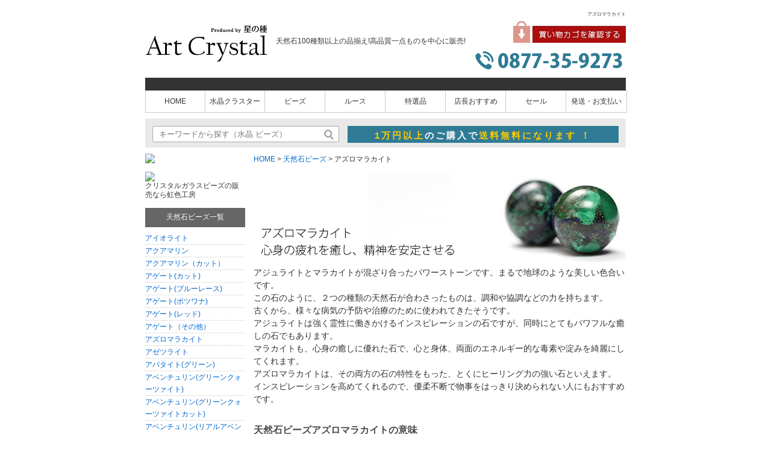

--- FILE ---
content_type: text/html; charset=UTF-8
request_url: https://www.art-crystal.jp/category/index.php?id=500
body_size: 13370
content:
<!DOCTYPE HTML>
<html lang='ja'>
<head>
<!-- Google Tag Manager -->
<script>(function(w,d,s,l,i){w[l]=w[l]||[];w[l].push({'gtm.start':
new Date().getTime(),event:'gtm.js'});var f=d.getElementsByTagName(s)[0],
j=d.createElement(s),dl=l!='dataLayer'?'&l='+l:'';j.async=true;j.src=
'https://www.googletagmanager.com/gtm.js?id='+i+dl;f.parentNode.insertBefore(j,f);
})(window,document,'script','dataLayer','GTM-5ZLJB67');</script>
<!-- End Google Tag Manager -->


<meta charset='utf-8'>
<meta name="viewport" content="width=device-width,initial-scale=1.0,minimum-scale=1.0">
<meta name="robots" content="index,follow">
<meta name="google-site-verification" content="Rg4UF45J4sFG1F--Snrn5WF-pNoLsUMzaE6UKdNQ6lM" />
<meta name="google-site-verification" content="inx6ci9aJE1u9-AvrHJwnT53p-GaMRC0hiPrIsV8Pps" />
<meta name='description' content='アートクリスタルは天然石の専門店です。水晶・水晶クラスター・天然石ビーズ・原石・丸玉・ルース・隕石・浄化アイテム・各種アクセサリなど品質の高い一点もの商品をセレクトしてお届け致します。'>
<meta name='keywords' content='水晶クラスター,天然石ビーズ,天然石,アートクリスタル'>
<title>アズロマラカイト/水晶クラスター、天然石ビーズのアートクリスタル</title>
<link rel="shortcut icon" href="favicon.ico" type="favicon.ico">
<link href='https://www.art-crystal.jp/common/css/reset.css' type='text/css' rel='stylesheet'>
<link href='https://www.art-crystal.jp/common/css/slider-pro.min.css' type='text/css' rel='stylesheet'>





<script src="https://ajax.googleapis.com/ajax/libs/jquery/2.1.3/jquery.min.js"></script>
<script src="https://www.art-crystal.jp/common/js/jquery.lazyload.min.js"></script>
<script src="https://www.art-crystal.jp/common/js/jquery.sliderPro.min.js"></script>
<script src="https://www.art-crystal.jp/common/js/device_check.js"></script>
<script>

$( function()
{
	$( 'img.lazy' ).lazyload(
{
	threshold: 200,			// 200pxの距離まで近づいたら表示する
	effect: "fadeIn",		// じわじわっと表示させる
    effect_speed: 1000 ,
}
);
} ) ;

(function(i,s,o,g,r,a,m){i['GoogleAnalyticsObject']=r;i[r]=i[r]||function(){
(i[r].q=i[r].q||[]).push(arguments)},i[r].l=1*new Date();a=s.createElement(o),
m=s.getElementsByTagName(o)[0];a.async=1;a.src=g;m.parentNode.insertBefore(a,m)
})(window,document,'script','//www.google-analytics.com/analytics.js','ga');

ga('create', 'UA-450164-1', 'auto');
ga('require', 'displayfeatures');//ディスプレイ広告最適化
ga('require', 'linkid', 'linkid.js');//拡張リンクアトリビューション
ga('send', 'pageview');




ga('require', 'ec');
ga('ec:addImpression', {
'id': '2713',
'name': '【ゆうパケット対応可】アズロマラカイト8mm（1.0mm穴）',
'category': '天然石ビーズ/アズロマラカイト',
'list': 'サブカテゴリ',
'position': '1',
});

ga('ec:addImpression', {
'id': '19670',
'name': '【ゆうパケット対応可】アズロマラカイト(練り）10mm（1.0mm穴）',
'category': '天然石ビーズ/アズロマラカイト',
'list': 'サブカテゴリ',
'position': '2',
});

</script>







<script type="https://www.art-crystal.jp/common/js/jquery_menu.js"></script>

<style>





dl.search1{
	position:relative;
	background-color:#fff;
	border:1px solid #aaa;
	-webkit-border-radius:3px;
	-moz-border-radius:3px;
	-o-border-radius:3px;
	-ms-border-radius:3px;
	border-radius:3px;
}
dl.search1 dt{
	margin-right:40px;
	padding:4px 0 4px 4px;
}
dl.search1 dt input{
	width:100%;
	height:15px;
	line-height:15px;
	background:none;
	border:none;
outline: none;
}

dl.search1 dd{
	position:absolute;
	top:0;
	right:0;
}

dl.search1 dd button{
	display:block;
	padding:10px;
	background:none;
	border:none;
}
dl.search1 dd button span{
	margin-top:1px;
	margin-right:1px;
	display:block;
	width:25px;
	height:25px;
	background:url('../common/img/search_ic.png') no-repeat scroll 0 0;
}










#menu{
  width: 100%;
  max-width: 960px;
  margin: 0 auto;
  padding: 0;
}
#menu li{
  display: block;
  float: left;
  width: 12.5%;
  margin: 0;
  padding: 0; }
#menu li a{
  display: block;
  padding: 12px 0 10px;
  background: #333;
  color: #fff;
  text-align: center;
  text-decoration: none;
}
#menu li a:hover{
  background: #444;
}
#toggle{ 
 display: none;
}




@media only screen and (max-width: 750px) {
  #menu{
    display: none;
  }
  #menu li{
    width: 100%;
	border:none;
    border-bottom: 1px solid #898989;
  }
  #toggle{
    display: block;
    position: relative;
    width: 100%;
    background: #222;
  }
  #toggle a{
    display: block;
    position: relative;
    padding: 12px 0 10px;
    border-bottom: 1px solid #444;
    color: #fff;
    text-align: center;
    text-decoration: none;
  }
  #toggle:before{
    display: block;
    content: "";
    position: absolute;
    top: 50%;
    left: 10px;
    width: 20px;
    height: 20px;
    margin-top: -10px;
    background: #fff;
  }
  #toggle a:before, #toggle a:after{
    display: block;
    content: "";
    position: absolute;
    top: 50%;
    left: 10px;
    width: 20px;
    height: 4px;
    background: #222;
  }
  #toggle a:before{
    margin-top: -6px;
  }
  #toggle a:after{
    margin-top: 2px;
  }
  
  


  .cont {
      background:url(../common/img/cart.gif) top center no-repeat;
	  width:70px;
	  height:70px;
	  position: relative;
  }
  
  
  
  
  
.cont a{
display: block;
position: absolute;
top: 0;
left: 0;
width: 100%;
height: 100%;
}
  



#buy {
	display:none;
}


  
  
  
  
  
  
}

</style>

<script type="text/javascript">
$(function(){
  $("#toggle").click(function(){
    $("#menu").slideToggle();
    return false;
  });
  $(window).resize(function(){
    var win = $(window).width();
    var p = 768;
    if(win > p){
      $("#menu").show();
    }
  });
});
</script>





</head>

<body>
<!-- Google Tag Manager (noscript) -->
<noscript><iframe src="https://www.googletagmanager.com/ns.html?id=GTM-5ZLJB67"
height="0" width="0" style="display:none;visibility:hidden"></iframe></noscript>
<!-- End Google Tag Manager (noscript) -->



<!-- 企画用帯

<ul class="tban">
<li id="t_left"></li>
<li id="t_right"></li>
</ul>
-->




<div id='wrapper'><!--header
--------------------------------------------------------------------------->
<header id='header_top'>


<!--
<table id="header-table">
<tr>
<th></th>
<td><div id='header_first'><h1>アズロマラカイト</h1></div></td>
</tr>

<tr>
<th><p id='logo'><a href='https://www.art-crystal.jp/'><img src='https://www.art-crystal.jp/common/img/artcrystal.gif' alt='水晶クラスター・天然石ビーズのアートクリスタル'></a>　<span id='logo_right'>天然石100種類以上の品揃え!高品質一点ものを中心に販売!</span></p></th>
<td>
<p id='cart'><a href='https://www.art-crystal.jp/shop/reg.cgi?FRAG=look'><img src='https://www.art-crystal.jp/common/img/buy.jpg' alt='買い物カゴ'></a></p>
<p id='tel'><a href='tel:0877359273'><img src='https://www.art-crystal.jp/common/img/phone.png' alt='電話番号'></a></p>

<p><a href='https://www.art-crystal.jp/category/regular/about.php' rel='nofollow'>当店について</a>｜<a href='http://www.hoshinotane.jp/cont.html' rel='nofollow'>お問い合わせ</a></p>

</td>
</tr>
</table>-->



<table id="header-table">
<tr>
<th></th>
<td><div id='header_first'><h1>アズロマラカイト</h1></div></td>
</tr>
</table>


<div style="float:left;">
<p id='logo'><a href='https://www.art-crystal.jp/'><img src='https://www.art-crystal.jp/common/img/artcrystal.gif' alt='水晶クラスター・天然石ビーズのアートクリスタル'></a>　<span id='logo_right'>天然石100種類以上の品揃え!高品質一点ものを中心に販売!</span></p>
</div>

<div style="float:right; text-align:right;">
<div class='cont'>
<p id='cart'><a href='https://www.art-crystal.jp/shop/reg.cgi?FRAG=look'><span><img src='https://www.art-crystal.jp/common/img/buy.jpg' alt='買い物カゴ' id="buy"></span></a></p>
</div>

<p id='tel'><a href='tel:0877359273'><img src='https://www.art-crystal.jp/common/img/phone.png' alt='電話番号'></a></p>
</div>



<br clear='all'>




<div class='led-text'><span></div></p>


<!--ナビゲーション-->
<nav>
<ul id='nav_pc'>
<li><a href='https://www.art-crystal.jp/' title='水晶クラスター・天然石ビーズのアートクリスタル'>HOME</a></li>
<li><a href='https://www.art-crystal.jp/category/index.php?id=2'>水晶クラスター</a></li>
<li><a href='https://www.art-crystal.jp/beads/'>ビーズ</a></li>
<li><a href='https://www.art-crystal.jp/loose/'>ルース</a></li>
<li><a href='https://www.art-crystal.jp/category/regular/premium.php'>特選品</a></li>
<li><a href='https://www.art-crystal.jp/recommend/'>店長おすすめ</a></li>
<li><a href='https://www.art-crystal.jp/category/index.php?id=815'>セール</a></li>
<li><a href='https://www.art-crystal.jp/category/regular/send_pay.php' rel='nofollow'>発送・お支払い</a></li>
</ul>
</nav>




<!--検索-->
<div id='search-box_1'>
<div id='search-area'>

<form action='https://www.art-crystal.jp/search/index.php' method='get' id='search-box_1-input'>
	<dl class="search1">
		<dt><input name='word' type='text' value='' placeholder=' キーワードから探す（水晶 ビーズ）'></dt>
		<dd><button><span></span></button></dd>
	</dl>
</form>



<!--
<form action='https://www.art-crystal.jp/search/index.php' method='get' id='search-box_1-input'>
<input name='word' type='text' id='imput_text' value='' placeholder=' キーワードから探す（水晶 ビーズ）'><button><img src='https://www.art-crystal.jp/common/img/search_ic.png' alt='検索する'></button>
</form>-->
</div>
</div>



<!--検索右メッセージ-->
<div id='nav_pc'>
<div id='search-box_2'>
<div id='search-box_2-text'><span class='text-color'>1万円以上</span>のご購入で<span class='text-color'>送料無料になります
！</span></div>
</div>
</div>





<nav>
<div id="nav_mo">
<div class="menu-box">
  <div id="toggle"><a href="https://www.art-crystal.jp/">クリックするとカテゴリメニューが開きます</a></div>
  <ul id="menu">
  
  
<li><a href="https://www.art-crystal.jp/category/index.php?id=2">水晶クラスター</a></li>
<li><a href="https://www.art-crystal.jp/beads/">天然石ビーズ</a></li>
<li><a href="https://www.art-crystal.jp/loose/">天然石ルース</a></li>


<li><a href="https://www.art-crystal.jp/category/regular/gemstone.php">原石</a></li>
<li><a href="https://www.art-crystal.jp/category/regular/bracelet.php">ブレスレット</a></li>
<li><a href="https://www.art-crystal.jp/category/regular/pendant.php">ペンダント</a></li>
<li><a href="https://www.art-crystal.jp/category/regular/ring.php">リング</a></li>
<li><a href="https://www.art-crystal.jp/category/regular/ball.php">丸玉</a></li>
<li><a href="https://www.art-crystal.jp/category/regular/magatama.php">勾玉</a></li>



<li><a href="https://www.art-crystal.jp/category/regular/premium.php">特選品</a></li>
<li><a href="https://www.art-crystal.jp/recommend/">店長おすすめ</a></li>
<li><a href="https://www.art-crystal.jp/category/index.php?id=122">浄化アイテム</a></li>

<li><a href="https://www.art-crystal.jp/category/regular/other.php">その他</a></li>
<li><a href="https://www.art-crystal.jp/category/regular/chain.php">チェーン</a></li>

<li><a href="https://www.art-crystal.jp/category/index.php?id=815">SALE</a></li>




  </ul>
</div>
</div>
</nav>









<!--
<img src="https://www.art-crystal.jp/img/new_item/161125kikaku.jpg" alt="全品15%OFF" style="margin-bottom:15px;">-->






</header>

<div id='contents'>






<div id='sub_column'>

<aside class='sub_content'>
<a href='https://www.art-crystal.jp/category/regular/beads_parts.php'><img src='https://www.art-crystal.jp/img/bnr/b_parts_bnr.jpg' width='192'></a>
</aside>

<aside class='sub_content'>
<a href='http://www.nijiirokoubou.com/'><img src='https://www.art-crystal.jp/img/bnr/crystalglass_beas.jpg' width='192'></a><br>
クリスタルガラスビーズの販売なら虹色工房
</aside>


<!--アイテム-->
<aside id='sub_content'>
<h2>天然石ビーズ一覧</h2>
<ul>
    <li>
    <a href='https://www.art-crystal.jp/category/index.php?id=490'>アイオライト</a>
    </li>
    <li>
    <a href='https://www.art-crystal.jp/category/index.php?id=491'>アクアマリン</a>
    </li>
    <li>
    <a href='https://www.art-crystal.jp/category/index.php?id=492'>アクアマリン（カット）</a>
    </li>
    <li>
    <a href='https://www.art-crystal.jp/category/index.php?id=494'>アゲート(カット)</a>
    </li>
    <li>
    <a href='https://www.art-crystal.jp/category/index.php?id=495'>アゲート(ブルーレース)</a>
    </li>
    <li>
    <a href='https://www.art-crystal.jp/category/index.php?id=496'>アゲート(ボツワナ)</a>
    </li>
    <li>
    <a href='https://www.art-crystal.jp/category/index.php?id=497'>アゲート(レッド)</a>
    </li>
    <li>
    <a href='https://www.art-crystal.jp/category/index.php?id=498'>アゲート（その他）</a>
    </li>
    <li>
    <a href='https://www.art-crystal.jp/category/index.php?id=500'>アズロマラカイト</a>
    </li>
    <li>
    <a href='https://www.art-crystal.jp/category/index.php?id=924'>アゼツライト</a>
    </li>
    <li>
    <a href='https://www.art-crystal.jp/category/index.php?id=503'>アパタイト(グリーン)</a>
    </li>
    <li>
    <a href='https://www.art-crystal.jp/category/index.php?id=504'>アベンチュリン(グリーンクォーツァイト)</a>
    </li>
    <li>
    <a href='https://www.art-crystal.jp/category/index.php?id=925'>アベンチュリン(グリーンクォーツァイトカット)</a>
    </li>
    <li>
    <a href='https://www.art-crystal.jp/category/index.php?id=505'>アベンチュリン(リアルアベンチュリン)</a>
    </li>
    <li>
    <a href='https://www.art-crystal.jp/category/index.php?id=506'>アベンチュリンアイオイライト</a>
    </li>
    <li>
    <a href='https://www.art-crystal.jp/category/index.php?id=507'>アマゾナイト</a>
    </li>
    <li>
    <a href='https://www.art-crystal.jp/category/index.php?id=508'>アメジスト</a>
    </li>
    <li>
    <a href='https://www.art-crystal.jp/category/index.php?id=509'>アメジスト(エレスチャル)</a>
    </li>
    <li>
    <a href='https://www.art-crystal.jp/category/index.php?id=510'>アメジスト(カット)</a>
    </li>
    <li>
    <a href='https://www.art-crystal.jp/category/index.php?id=512'>アメジスト(ラベンダー)</a>
    </li>
    <li>
    <a href='https://www.art-crystal.jp/category/index.php?id=513'>アメジスト(ラベンダーカット)</a>
    </li>
    <li>
    <a href='https://www.art-crystal.jp/category/index.php?id=514'>アメジスト（その他）</a>
    </li>
    <li>
    <a href='https://www.art-crystal.jp/category/index.php?id=516'>アンバー</a>
    </li>
    <li>
    <a href='https://www.art-crystal.jp/category/index.php?id=517'>アンバー(ナチュラル)</a>
    </li>
    <li>
    <a href='https://www.art-crystal.jp/category/index.php?id=518'>アンバー（グリーン）</a>
    </li>
    <li>
    <a href='https://www.art-crystal.jp/category/index.php?id=519'>アンバー（レッド）</a>
    </li>
    <li>
    <a href='https://www.art-crystal.jp/category/index.php?id=520'>インカローズ</a>
    </li>
    <li>
    <a href='https://www.art-crystal.jp/category/index.php?id=521'>インカローズ(カット)</a>
    </li>
    <li>
    <a href='https://www.art-crystal.jp/category/index.php?id=922'>エレスチャル</a>
    </li>
    <li>
    <a href='https://www.art-crystal.jp/category/index.php?id=525'>オーラ水晶(アクアオーラ)</a>
    </li>
    <li>
    <a href='https://www.art-crystal.jp/category/index.php?id=526'>オーラ水晶(オーロラクォーツ)</a>
    </li>
    <li>
    <a href='https://www.art-crystal.jp/category/index.php?id=527'>オーラ水晶(オーロラクォーツカット)</a>
    </li>
    <li>
    <a href='https://www.art-crystal.jp/category/index.php?id=528'>オーラ水晶(コスモオーラ)</a>
    </li>
    <li>
    <a href='https://www.art-crystal.jp/category/index.php?id=529'>オーラ水晶(ダークオーラ)</a>
    </li>
    <li>
    <a href='https://www.art-crystal.jp/category/index.php?id=530'>オーラ水晶(ダークオーラカット)</a>
    </li>
    <li>
    <a href='https://www.art-crystal.jp/category/index.php?id=531'>オーラ水晶(ピンクオーラ)</a>
    </li>
    <li>
    <a href='https://www.art-crystal.jp/category/index.php?id=532'>オーラ水晶（シャンパン）</a>
    </li>
    <li>
    <a href='https://www.art-crystal.jp/category/index.php?id=533'>オニキス</a>
    </li>
    <li>
    <a href='https://www.art-crystal.jp/category/index.php?id=535'>オニキス(カット)</a>
    </li>
    <li>
    <a href='https://www.art-crystal.jp/category/index.php?id=536'>オパール</a>
    </li>
    <li>
    <a href='https://www.art-crystal.jp/category/index.php?id=538'>オブシディアン</a>
    </li>
    <li>
    <a href='https://www.art-crystal.jp/category/index.php?id=542'>オレンジクォーツァイト</a>
    </li>
    <li>
    <a href='https://www.art-crystal.jp/category/index.php?id=543'>オレンジクォーツァイト(カット)</a>
    </li>
    <li>
    <a href='https://www.art-crystal.jp/category/index.php?id=544'>カーネリアン</a>
    </li>
    <li>
    <a href='https://www.art-crystal.jp/category/index.php?id=545'>カーネリアン(カット)</a>
    </li>
    <li>
    <a href='https://www.art-crystal.jp/category/index.php?id=547'>カーボンインクォーツ</a>
    </li>
    <li>
    <a href='https://www.art-crystal.jp/category/index.php?id=548'>カイヤナイト</a>
    </li>
    <li>
    <a href='https://www.art-crystal.jp/category/index.php?id=550'>カルサイト</a>
    </li>
    <li>
    <a href='https://www.art-crystal.jp/category/index.php?id=551'>カルセドニー(ピンク)</a>
    </li>
    <li>
    <a href='https://www.art-crystal.jp/category/index.php?id=552'>カルセドニー(ブルー)</a>
    </li>
    <li>
    <a href='https://www.art-crystal.jp/category/index.php?id=553'>ガーデンクォーツ</a>
    </li>
    <li>
    <a href='https://www.art-crystal.jp/category/index.php?id=554'>ガーデンクォーツ（ホワイト）</a>
    </li>
    <li>
    <a href='https://www.art-crystal.jp/category/index.php?id=556'>ガーネット</a>
    </li>
    <li>
    <a href='https://www.art-crystal.jp/category/index.php?id=557'>ガーネット(カット)</a>
    </li>
    <li>
    <a href='https://www.art-crystal.jp/category/index.php?id=559'>ガーネット(ロードライト)</a>
    </li>
    <li>
    <a href='https://www.art-crystal.jp/category/index.php?id=560'>キャストライト</a>
    </li>
    <li>
    <a href='https://www.art-crystal.jp/category/index.php?id=561'>クォンタムクアトロシリカ</a>
    </li>
    <li>
    <a href='https://www.art-crystal.jp/category/index.php?id=562'>クリソコラ</a>
    </li>
    <li>
    <a href='https://www.art-crystal.jp/category/index.php?id=563'>クリソコラ(ブルー)</a>
    </li>
    <li>
    <a href='https://www.art-crystal.jp/category/index.php?id=564'>クリソプレーズ</a>
    </li>
    <li>
    <a href='https://www.art-crystal.jp/category/index.php?id=565'>クンツァイト</a>
    </li>
    <li>
    <a href='https://www.art-crystal.jp/category/index.php?id=566'>クンツァイト(グリーン)</a>
    </li>
    <li>
    <a href='https://www.art-crystal.jp/category/index.php?id=567'>グリーンジェイド</a>
    </li>
    <li>
    <a href='https://www.art-crystal.jp/category/index.php?id=568'>ケセラストーン</a>
    </li>
    <li>
    <a href='https://www.art-crystal.jp/category/index.php?id=1146'>限定入荷ストーン</a>
    </li>
    <li>
    <a href='https://www.art-crystal.jp/category/index.php?id=570'>ゴールデンクォーツ</a>
    </li>
    <li>
    <a href='https://www.art-crystal.jp/category/index.php?id=571'>ゴールデンクォーツ(カット)</a>
    </li>
    <li>
    <a href='https://www.art-crystal.jp/category/index.php?id=572'>サードオニキス</a>
    </li>
    <li>
    <a href='https://www.art-crystal.jp/category/index.php?id=939'>サファイア</a>
    </li>
    <li>
    <a href='https://www.art-crystal.jp/category/index.php?id=573'>サンストーン</a>
    </li>
    <li>
    <a href='https://www.art-crystal.jp/category/index.php?id=574'>サンストーン(カット)</a>
    </li>
    <li>
    <a href='https://www.art-crystal.jp/category/index.php?id=575'>サンストーン(スター)</a>
    </li>
    <li>
    <a href='https://www.art-crystal.jp/category/index.php?id=576'>シトリン</a>
    </li>
    <li>
    <a href='https://www.art-crystal.jp/category/index.php?id=577'>シトリン(カット)</a>
    </li>
    <li>
    <a href='https://www.art-crystal.jp/category/index.php?id=578'>シャーマナイト</a>
    </li>
    <li>
    <a href='https://www.art-crystal.jp/category/index.php?id=580'>ジャスパー</a>
    </li>
    <li>
    <a href='https://www.art-crystal.jp/category/index.php?id=581'>ジャスパー（レッド）</a>
    </li>
    <li>
    <a href='https://www.art-crystal.jp/category/index.php?id=582'>水晶</a>
    </li>
    <li>
    <a href='https://www.art-crystal.jp/category/index.php?id=586'>水晶（オレンジ）</a>
    </li>
    <li>
    <a href='https://www.art-crystal.jp/category/index.php?id=587'>水晶（カット）</a>
    </li>
    <li>
    <a href='https://www.art-crystal.jp/category/index.php?id=583'>水晶(クラック)</a>
    </li>
    <li>
    <a href='https://www.art-crystal.jp/category/index.php?id=584'>水晶(レッド)</a>
    </li>
    <li>
    <a href='https://www.art-crystal.jp/category/index.php?id=588'>スキャポライト</a>
    </li>
    <li>
    <a href='https://www.art-crystal.jp/category/index.php?id=589'>スギライト</a>
    </li>
    <li>
    <a href='https://www.art-crystal.jp/category/index.php?id=590'>スギライト（ピンク）</a>
    </li>
    <li>
    <a href='https://www.art-crystal.jp/category/index.php?id=591'>ストロベリークォーツ</a>
    </li>
    <li>
    <a href='https://www.art-crystal.jp/category/index.php?id=592'>スモーキークォーツ</a>
    </li>
    <li>
    <a href='https://www.art-crystal.jp/category/index.php?id=593'>スモーキークォーツ(カット)</a>
    </li>
    <li>
    <a href='https://www.art-crystal.jp/category/index.php?id=594'>セイクリッドセブン</a>
    </li>
    <li>
    <a href='https://www.art-crystal.jp/category/index.php?id=595'>セラフィナイト</a>
    </li>
    <li>
    <a href='https://www.art-crystal.jp/category/index.php?id=596'>ソーダライト</a>
    </li>
    <li>
    <a href='https://www.art-crystal.jp/category/index.php?id=597'>ターコイズ</a>
    </li>
    <li>
    <a href='https://www.art-crystal.jp/category/index.php?id=598'>タイガーアイ</a>
    </li>
    <li>
    <a href='https://www.art-crystal.jp/category/index.php?id=601'>タイガーアイ(その他)</a>
    </li>
    <li>
    <a href='https://www.art-crystal.jp/category/index.php?id=602'>タイガーアイ（カット）</a>
    </li>
    <li>
    <a href='https://www.art-crystal.jp/category/index.php?id=603'>タンザナイト</a>
    </li>
    <li>
    <a href='https://www.art-crystal.jp/category/index.php?id=604'>チャロアイト</a>
    </li>
    <li>
    <a href='https://www.art-crystal.jp/category/index.php?id=608'>ティファニーストーン</a>
    </li>
    <li>
    <a href='https://www.art-crystal.jp/category/index.php?id=1034'>テラヘルツ鉱石</a>
    </li>
    <li>
    <a href='https://www.art-crystal.jp/category/index.php?id=606'>天眼石</a>
    </li>
    <li>
    <a href='https://www.art-crystal.jp/category/index.php?id=605'>デュモルチェライト</a>
    </li>
    <li>
    <a href='https://www.art-crystal.jp/category/index.php?id=609'>デンドリティッククォーツ</a>
    </li>
    <li>
    <a href='https://www.art-crystal.jp/category/index.php?id=610'>トパーズ（ブルー）</a>
    </li>
    <li>
    <a href='https://www.art-crystal.jp/category/index.php?id=611'>トパーズ（ブルーカット）</a>
    </li>
    <li>
    <a href='https://www.art-crystal.jp/category/index.php?id=613'>トルマリン</a>
    </li>
    <li>
    <a href='https://www.art-crystal.jp/category/index.php?id=614'>トルマリン(カット)</a>
    </li>
    <li>
    <a href='https://www.art-crystal.jp/category/index.php?id=616'>トルマリン(ブラック)</a>
    </li>
    <li>
    <a href='https://www.art-crystal.jp/category/index.php?id=617'>トルマリン（インクォーツ）</a>
    </li>
    <li>
    <a href='https://www.art-crystal.jp/category/index.php?id=618'>ハウライト</a>
    </li>
    <li>
    <a href='https://www.art-crystal.jp/category/index.php?id=619'>ハックマナイト</a>
    </li>
    <li>
    <a href='https://www.art-crystal.jp/category/index.php?id=621'>翡翠</a>
    </li>
    <li>
    <a href='https://www.art-crystal.jp/category/index.php?id=623'>翡翠(ラベンダー)</a>
    </li>
    <li>
    <a href='https://www.art-crystal.jp/category/index.php?id=624'>ピータサイト</a>
    </li>
    <li>
    <a href='https://www.art-crystal.jp/category/index.php?id=625'>ピンクオパール</a>
    </li>
    <li>
    <a href='https://www.art-crystal.jp/category/index.php?id=626'>ピンクオパール(カット)</a>
    </li>
    <li>
    <a href='https://www.art-crystal.jp/category/index.php?id=627'>ファイアークォーツ</a>
    </li>
    <li>
    <a href='https://www.art-crystal.jp/category/index.php?id=628'>ファントムクォーツ</a>
    </li>
    <li>
    <a href='https://www.art-crystal.jp/category/index.php?id=631'>ファントムクォーツ（グリーン）</a>
    </li>
    <li>
    <a href='https://www.art-crystal.jp/category/index.php?id=1134'>フォスフォシデライト</a>
    </li>
    <li>
    <a href='https://www.art-crystal.jp/category/index.php?id=633'>フックサイトインクォーツ</a>
    </li>
    <li>
    <a href='https://www.art-crystal.jp/category/index.php?id=636'>フローライト</a>
    </li>
    <li>
    <a href='https://www.art-crystal.jp/category/index.php?id=637'>フローライト(カット)</a>
    </li>
    <li>
    <a href='https://www.art-crystal.jp/category/index.php?id=638'>フローライト(グリーン)</a>
    </li>
    <li>
    <a href='https://www.art-crystal.jp/category/index.php?id=639'>フローライト(ブルー)</a>
    </li>
    <li>
    <a href='https://www.art-crystal.jp/category/index.php?id=640'>フローライト（ピンク）</a>
    </li>
    <li>
    <a href='https://www.art-crystal.jp/category/index.php?id=1068'>ブラックスター</a>
    </li>
    <li>
    <a href='https://www.art-crystal.jp/category/index.php?id=642'>ブラッドストーン</a>
    </li>
    <li>
    <a href='https://www.art-crystal.jp/category/index.php?id=643'>ブルーゴールドストーン</a>
    </li>
    <li>
    <a href='https://www.art-crystal.jp/category/index.php?id=644'>ブロンザイド</a>
    </li>
    <li>
    <a href='https://www.art-crystal.jp/category/index.php?id=645'>プラチナクォーツ</a>
    </li>
    <li>
    <a href='https://www.art-crystal.jp/category/index.php?id=647'>プレナイト</a>
    </li>
    <li>
    <a href='https://www.art-crystal.jp/category/index.php?id=649'>ヘマタイト</a>
    </li>
    <li>
    <a href='https://www.art-crystal.jp/category/index.php?id=650'>ヘマタイト（カット）</a>
    </li>
    <li>
    <a href='https://www.art-crystal.jp/category/index.php?id=651'>ペリドット</a>
    </li>
    <li>
    <a href='https://www.art-crystal.jp/category/index.php?id=652'>ペリドット(カット)</a>
    </li>
    <li>
    <a href='https://www.art-crystal.jp/category/index.php?id=653'>菩提樹の実</a>
    </li>
    <li>
    <a href='https://www.art-crystal.jp/category/index.php?id=654'>マザーオブパール</a>
    </li>
    <li>
    <a href='https://www.art-crystal.jp/category/index.php?id=655'>マザーオブパール(カット)</a>
    </li>
    <li>
    <a href='https://www.art-crystal.jp/category/index.php?id=656'>マザーオブパール(カフェ)</a>
    </li>
    <li>
    <a href='https://www.art-crystal.jp/category/index.php?id=657'>マラカイト</a>
    </li>
    <li>
    <a href='https://www.art-crystal.jp/category/index.php?id=658'>マリアライト</a>
    </li>
    <li>
    <a href='https://www.art-crystal.jp/category/index.php?id=659'>ミルキークォーツ</a>
    </li>
    <li>
    <a href='https://www.art-crystal.jp/category/index.php?id=660'>ムーンストーン</a>
    </li>
    <li>
    <a href='https://www.art-crystal.jp/category/index.php?id=661'>ムーンストーン(オレンジ)</a>
    </li>
    <li>
    <a href='https://www.art-crystal.jp/category/index.php?id=663'>ムーンストーン(ブルー)</a>
    </li>
    <li>
    <a href='https://www.art-crystal.jp/category/index.php?id=665'>ムーンストーン(ロイヤルブルー)</a>
    </li>
    <li>
    <a href='https://www.art-crystal.jp/category/index.php?id=667'>ムーンストーン（レインボー)</a>
    </li>
    <li>
    <a href='https://www.art-crystal.jp/category/index.php?id=670'>モリオン</a>
    </li>
    <li>
    <a href='https://www.art-crystal.jp/category/index.php?id=672'>モルダバイト</a>
    </li>
    <li>
    <a href='https://www.art-crystal.jp/category/index.php?id=673'>ユーディアライト</a>
    </li>
    <li>
    <a href='https://www.art-crystal.jp/category/index.php?id=675'>ラバ（溶岩）</a>
    </li>
    <li>
    <a href='https://www.art-crystal.jp/category/index.php?id=676'>ラピスネバダ</a>
    </li>
    <li>
    <a href='https://www.art-crystal.jp/category/index.php?id=677'>ラピスラズリ</a>
    </li>
    <li>
    <a href='https://www.art-crystal.jp/category/index.php?id=678'>ラピスラズリ(カット)</a>
    </li>
    <li>
    <a href='https://www.art-crystal.jp/category/index.php?id=679'>ラブラドライト</a>
    </li>
    <li>
    <a href='https://www.art-crystal.jp/category/index.php?id=680'>ラブラドライト(カット)</a>
    </li>
    <li>
    <a href='https://www.art-crystal.jp/category/index.php?id=681'>ラリマー</a>
    </li>
    <li>
    <a href='https://www.art-crystal.jp/category/index.php?id=682'>ラリマー（カット）</a>
    </li>
    <li>
    <a href='https://www.art-crystal.jp/category/index.php?id=683'>ラルビカイト</a>
    </li>
    <li>
    <a href='https://www.art-crystal.jp/category/index.php?id=684'>リビアングラス</a>
    </li>
    <li>
    <a href='https://www.art-crystal.jp/category/index.php?id=685'>ルチルクォーツ</a>
    </li>
    <li>
    <a href='https://www.art-crystal.jp/category/index.php?id=686'>ルチルクォーツ(オレンジ)</a>
    </li>
    <li>
    <a href='https://www.art-crystal.jp/category/index.php?id=687'>ルチルクォーツ(グリーン)</a>
    </li>
    <li>
    <a href='https://www.art-crystal.jp/category/index.php?id=688'>ルチルクォーツ(シルバー)</a>
    </li>
    <li>
    <a href='https://www.art-crystal.jp/category/index.php?id=689'>ルチルクォーツ(タイチン)</a>
    </li>
    <li>
    <a href='https://www.art-crystal.jp/category/index.php?id=690'>ルチルクォーツ(ブラウン)</a>
    </li>
    <li>
    <a href='https://www.art-crystal.jp/category/index.php?id=691'>ルチルクォーツ(ブラック)</a>
    </li>
    <li>
    <a href='https://www.art-crystal.jp/category/index.php?id=692'>ルチルクォーツ(レッド)</a>
    </li>
    <li>
    <a href='https://www.art-crystal.jp/category/index.php?id=693'>ルビー</a>
    </li>
    <li>
    <a href='https://www.art-crystal.jp/category/index.php?id=694'>ルビー(カット)</a>
    </li>
    <li>
    <a href='https://www.art-crystal.jp/category/index.php?id=695'>レピドライト</a>
    </li>
    <li>
    <a href='https://www.art-crystal.jp/category/index.php?id=696'>レピドライト（ラベンダー）</a>
    </li>
    <li>
    <a href='https://www.art-crystal.jp/category/index.php?id=697'>ローズクォーツ</a>
    </li>
    <li>
    <a href='https://www.art-crystal.jp/category/index.php?id=698'>ローズクォーツ(スター)</a>
    </li>
    <li>
    <a href='https://www.art-crystal.jp/category/index.php?id=699'>ローズクォーツ（カット）</a>
    </li>
    <li>
    <a href='https://www.art-crystal.jp/category/index.php?id=700'>ローズシリシャスシスト</a>
    </li>
    <li>
    <a href='https://www.art-crystal.jp/category/index.php?id=1020'>ロードナイト</a>
    </li>
</ul>
</aside>



</div><div id='main'>


<article id='breadcrumb'>
<p><a href='https://www.art-crystal.jp/'>HOME</a>
 > <a href='https://www.art-crystal.jp/category/index.php?id=489'>天然石ビーズ</a>
 > アズロマラカイト</p>
</article>


<br clear='all'>



<article id='main-article-category'>
<section>
<img src='https://www.art-crystal.jp/common/img/category/main/500.jpg' alt='アズロマラカイト'>
<p>アジュライトとマラカイトが混ざり合ったパワーストーンです。まるで地球のような美しい色合いです。<br>
この石のように、２つの種類の天然石が合わさったものは、調和や協調などの力を持ちます。<br>
古くから、様々な病気の予防や治療のために使われてきたそうです。<br>
アジュライトは強く霊性に働きかけるインスピレーションの石ですが、同時にとてもパワフルな癒しの石でもあります。<br>
マラカイトも、心身の癒しに優れた石で、心と身体、両面のエネルギー的な毒素や淀みを綺麗にしてくれます。<br>
アズロマラカイトは、その両方の石の特性をもった、とくにヒーリング力の強い石といえます。<br>
インスピレーションを高めてくれるので、優柔不断で物事をはっきり決められない人にもおすすめです。</p><!--<img src='https://www.art-crystal.jp/common/img/special_page/10anniversary/10th_7.jpg' width="620" alt='浄化セットプレゼント'/>-->
</section>
</article>


<br clear='all'>



    <article id='main-article-category'>
    <header><h2>天然石ビーズアズロマラカイトの意味</h2></header>
    <section>
        <p><img src='https://www.art-crystal.jp/kikaku/bz/bz_caution.gif'/></p>
    </section>
    </article>
    
    
    <br clear='all'>



  
<div id='refinement'>
<p>合計2個のアイテムが検索されました。</p>
<p>並べ替えなしで表示中。</p>
<br>
<form action='/category/index.php' method='GET'>
<input type='hidden' name='id' value='500' />
<p class='item_select'>
<select name='addday'>
<option value=''>追加日</option>
<option value='1'>新着順</option>
<option value='2'>古い順</option>
</select>
　
<select name='price'>
<option value=''>価格</option>
<option value='1'>安い</option>
<option value='2'>高い</option>
</select>

　
<select name='selling'>
<option value=''>絞り込み</option>
<option value='1'>販売中のみ</option>
</select>
</p>
<br>
<p class='item_select'><input type='submit' value='並び替え'></p>
</form>
</div>

<div id='tabBoxes'>


<ul class='pageNav01'>
<li><a href=https://www.art-crystal.jp/category/index.php?id=500&pg=1&word=&price=&addday=&selling=>1</a></li>
</ul>


<ul class='ul-list-search'>
<li>
<dl>
<a href='https://www.art-crystal.jp/item/?No=2713' title='【ゆうパケット対応可】アズロマラカイト8mm（1.0mm穴）'>
<dt><img src='https://www.art-crystal.jp/setup/img/bz-azumala-001-list.jpg' alt='【ゆうパケット対応可】アズロマラカイト8mm（1.0mm穴）' /></dt> 
<dd class='search-pick_up-name'>【ゆうパケット対応可】アズロマラカイト8mm（1.0mm穴）</dd></a>
<dd class='search-pick_up-size'>8mm</dd>
<dd class='search-pick_up-code'>bz-azumala-001</dd>
<dd class='search-pick_up-pricetext'></dd>
<dd class='search-pick_up-price'>420円</dd>
</dl>
</li>
<li>
<dl>
<a href='https://www.art-crystal.jp/item/?No=19670' title='【ゆうパケット対応可】アズロマラカイト(練り）10mm（1.0mm穴）'>
<dt><img src='https://www.art-crystal.jp/setup/img/bz-azumala-002-list.jpg' alt='【ゆうパケット対応可】アズロマラカイト(練り）10mm（1.0mm穴）' /></dt> 
<dd class='search-pick_up-name'>【ゆうパケット対応可】アズロマラカイト(練り）10mm（1.0mm穴）</dd></a>
<dd class='search-pick_up-size'>10mm</dd>
<dd class='search-pick_up-code'>bz-azumala-002</dd>
<dd class='search-pick_up-pricetext'></dd>
<dd class='search-pick_up-price'>280円</dd>
</dl>
</li>
</ul>




<br clear='all'>


<ul class='pageNav01'>
<li><a href=https://www.art-crystal.jp/category/index.php?id=500&pg=1&word=&price=&addday=&selling=>1</a></li>
</ul>
</div>
</article>


<br clear='all'>


<article id='main-article-pickup'>
<header><h2>アズロマラカイトの新着商品</h2></header>
<div id='tabBoxes'>
<ul class='ul-list-02'>
            <li><dl>
        <a href='https://www.art-crystal.jp/item/?No=19670' title='【ゆうパケット対応可】アズロマラカイト(練り）10mm（1.0mm穴）'>
        <dt><img src='https://www.art-crystal.jp/setup/img/bz-azumala-002-list.jpg' alt='" .【ゆうパケット対応可】アズロマラカイト(練り）10mm（1.0mm穴）. "' /></dt>
        <dd class='pick_up-name'>【ゆうパケット対応可】アズロマラ…</dd></a>
        <dd class='pick_up-price'>280円</dd>
        </li></dl>
            <li><dl>
        <a href='https://www.art-crystal.jp/item/?No=2713' title='【ゆうパケット対応可】アズロマラカイト8mm（1.0mm穴）'>
        <dt><img src='https://www.art-crystal.jp/setup/img/bz-azumala-001-list.jpg' alt='" .【ゆうパケット対応可】アズロマラカイト8mm（1.0mm穴）. "' /></dt>
        <dd class='pick_up-name'>【ゆうパケット対応可】アズロマラ…</dd></a>
        <dd class='pick_up-price'>420円</dd>
        </li></dl>
        </ul>
</div>
</article>


<br clear='all'>


<article id='main-article-pickup'>
<header><h2>ピックアップ</h2></header>
<div id='tabBoxes'>
<ul class='ul-list-02'>

<li>
<dl>
<a href='https://www.art-crystal.jp/item/?No=29791' title='ウルグアイ産アメジストクラスター-154'>
<dt><img src='https://www.art-crystal.jp/setup/img/cl-ame_uruguay-154-list.jpg' alt='ウルグアイ産アメジストクラスター-154' /></dt> 
<dd class='pick_up-name'>ウルグアイ産アメジストクラスター…</dd></a>
<dd class='pick_up-price'>17,000円</dd>
</dl>
</li>
<li>
<dl>
<a href='https://www.art-crystal.jp/item/?No=23798' title='アクアマリンペンダント-030'>
<dt><img src='https://www.art-crystal.jp/setup/img/pt-aqa-030-list.jpg' alt='アクアマリンペンダント-030' /></dt> 
<dd class='pick_up-name'>アクアマリンペンダント-030</dd></a>
<dd class='pick_up-price'>18,700円</dd>
</dl>
</li>
<li>
<dl>
<a href='https://www.art-crystal.jp/item/?No=29362' title='南アフリカ産ブルーレースアゲートポイント-001'>
<dt><img src='https://www.art-crystal.jp/setup/img/po-age_bluelace-001-list.jpg' alt='南アフリカ産ブルーレースアゲートポイント-001' /></dt> 
<dd class='pick_up-name'>南アフリカ産ブルーレースアゲート…</dd></a>
<dd class='pick_up-price'>14,500円</dd>
</dl>
</li>
<li>
<dl>
<a href='https://www.art-crystal.jp/item/?No=28871' title='レイヤーガーデンクォーツ（千層ガーデンクォーツ）ペンダント-050'>
<dt><img src='https://www.art-crystal.jp/setup/img/pt-gad-050-list.jpg' alt='レイヤーガーデンクォーツ（千層ガーデンクォーツ）ペンダント-050' /></dt> 
<dd class='pick_up-name'>レイヤーガーデンクォーツ（千層ガ…</dd></a>
<dd class='pick_up-price'>6,000円</dd>
</dl>
</li>
<li>
<dl>
<a href='https://www.art-crystal.jp/item/?No=25763' title='シトリン9mm128面カットブレスレットAA-014'>
<dt><img src='https://www.art-crystal.jp/setup/img/br-sit-014-list.jpg' alt='シトリン9mm128面カットブレスレットAA-014' /></dt> 
<dd class='pick_up-name'>シトリン9mm128面カットブレスレッ…</dd></a>
<dd class='pick_up-price'>20,200円</dd>
</dl>
</li>
<li>
<dl>
<a href='https://www.art-crystal.jp/item/?No=23514' title='スモーキークォーツ10〜10.5mmブレスレット-002'>
<dt><img src='https://www.art-crystal.jp/setup/img/br-smk-002-list.jpg' alt='スモーキークォーツ10〜10.5mmブレスレット-002' /></dt> 
<dd class='pick_up-name'>スモーキークォーツ10〜10.5mmブレ…</dd></a>
<dd class='pick_up-price'>4,500円</dd>
</dl>
</li>
<li>
<dl>
<a href='https://www.art-crystal.jp/item/?No=30018' title='チベット産モリオンペンデュラム-016'>
<dt><img src='https://www.art-crystal.jp/setup/img/pd-mori-016-list.jpg' alt='チベット産モリオンペンデュラム-016' /></dt> 
<dd class='pick_up-name'>チベット産モリオンペンデュラム-0…</dd></a>
<dd class='pick_up-price'>9,800円</dd>
</dl>
</li>
<li>
<dl>
<a href='https://www.art-crystal.jp/item/?No=17392' title='ルチルクォーツ丸玉SA-096'>
<dt><img src='https://www.art-crystal.jp/setup/img/tama-rut-096-list.jpg' alt='ルチルクォーツ丸玉SA-096' /></dt> 
<dd class='pick_up-name'>ルチルクォーツ丸玉SA-096</dd></a>
<dd class='pick_up-price'>91,500円</dd>
</dl>
</li>
<li>
<dl>
<a href='https://www.art-crystal.jp/item/?No=30029' title='ボージーストーン-083'>
<dt><img src='https://www.art-crystal.jp/setup/img/raw-boji-083-list.jpg' alt='ボージーストーン-083' /></dt> 
<dd class='pick_up-name'>ボージーストーン-083</dd></a>
<dd class='pick_up-price'>7,400円</dd>
</dl>
</li>
<li>
<dl>
<a href='https://www.art-crystal.jp/item/?No=29212' title='翡翠勾玉-046'>
<dt><img src='https://www.art-crystal.jp/setup/img/mag-hisu-046-list.jpg' alt='翡翠勾玉-046' /></dt> 
<dd class='pick_up-name'>翡翠勾玉-046</dd></a>
<dd class='pick_up-price'>7,800円</dd>
</dl>
</li>

</ul>
</div>
</article>


<br clear='all'>


<!-- バナー
<article id='main-article-category'>
<section>
<p><a href="https://www.art-crystal.jp/category/index.php?id=5"><img src="https://www.art-crystal.jp/common/img/special_banner_sub.jpg"></a></p>
</section>
</article>


<br clear='all'>
-->





</div>


<br clear='all'>


<footer>
<div id='footer-box_1'>
<h1 class='footer-box_h1'>お買い物インフォメーション</h1>
<div class='footer-box_inside'>
<p><a href='https://www.art-crystal.jp/category/regular/beginner.php'>初めての方へ</a>｜<a href='http://voice.hoshinotane.jp/?cat=3'>お客様の声</a>｜<a href='http://www.hoshinotane.jp/care.html'>修理受付</a>｜<a href='https://www.art-crystal.jp/category/regular/send_pay.php'>発送・お支払い</a>｜<a href='http://www.hoshinotane.jp/cont.html'>お問い合わせ</a>｜<a href='https://www.art-crystal.jp/category/regular/about.php'>当店について</a>｜<a href='https://www.art-crystal.jp/category/regular/about.php#tokutei'>特定商取引法に基づく表記</a>｜</p>
</div>
<h1 class='footer-box_h1'>送料・発送</h1>
<div class='footer-box_inside'>
<p>日本全国一律600円で、お買い上げ10,000円以上なら送料無料です。<br>
在庫のある商品につきましては翌営業日に発送いたします。</p>
</div>
<h1 class='footer-box_h1'>注文の受付</h1>
<div class='footer-box_inside'>
<p>インターネットでのご注文は24時間承っております。<br />
電話での受付は、祝日を除く、月～金曜の9:30～18:00です。<br />
営業時間外は、受注に関する処理・メールのお返事・お問い合わせに関する返信（電話含む）をお休みさせて頂いております。※これらは翌営業日以降の対応とさせて頂きます。</p>
</div>
</div>


<div id='footer-box_2'>
<h1 class='footer-box_h1'>返品・交換について</h1>
<div class='footer-box_inside'>
<p>天然石製品ですので細心の注意を払っておりますが、万が一破損があった場合はすぐに当店及び運送業者にご連絡下さい。</p>
<p>当店のミスによる間違いは、速やかに代替商品をお送りさせて頂きます。</p>
<p>尚、イメージ違いでの返品はお受けできませんので、ご了承くださいませ。</p>
</div>
<h1 class='footer-box_h1'>お支払い方法</h1>
<div class='footer-box_inside'>
<ul>
<li>銀行振込</li>
<li>代金引換</li>
<li>コンビニ後払い</li>
<li>クレジットカード</li>
</ul>
</div>
</div>


<div id='footer-box_3'>
<h1 class='footer-box_h1'>セキュリティ</h1>
<div class='footer-box_inside'>
<p><a href="https://cpissl.cpi.ad.jp/cpissl/" target="_blank"> <img src='https://cpissl.cpi.ad.jp/cpissl/images/cpitrustlogo.gif' align='left' alt='ValiCert'></a></p>
<p>本ウェブサイトはValiCertを使用して保護されており、これによりお客様がWorld Wide Webを通じて我々に送られる全ての情報は暗号化され、改竄・漏洩することが無い事を保証いたします。</p>
</div>
<h1 class='footer-box_h1'>お問い合わせ</h1>
<div class='footer-box_inside'>
<blockquote>
<p>株式会社 星の種<br>
〒769-0205<br />
香川県綾歌郡宇多津町浜五番丁55-6<br />
TEL:0877-35-9273<br />
FAX:0877-49-4086<br>
●お電話でのお問い合わせは<a href='tel:0877359273'>0877-35-9273</a>（祝日を除く、月～金曜の9:30～18:00）<br />
●メールでのお問い合わせは<a href="http://www.hs-tao.com/cart/shop/contact-order.html" target="_blank">こちら</a>から</p>
</blockquote>
</div>


</div>


<br clear='all'>


<p id='copy'><small>Copyright (c) Hoshinotane Co,. Ltd. All Rights Reserved.<br>
【掲載の記事・写真・イラストなどの無断複写・転載等を禁じます。】</small></p>


</footer>

</div>
</div>

<script>
var time_flg = 0;



/* ---------------------------------------------------------------------------
カウント画像用配列
----------------------------------------------------------------------------*/
image = new Array();
image[0]="'https://www.art-crystal.jp/common/img/time/0.png";
image[1]="'https://www.art-crystal.jp/common/img/time/1.png";
image[2]="'https://www.art-crystal.jp/common/img/time/2.png";
image[3]="'https://www.art-crystal.jp/common/img/time/3.png";
image[4]="'https://www.art-crystal.jp/common/img/time/4.png";
image[5]="'https://www.art-crystal.jp/common/img/time/5.png";
image[6]="'https://www.art-crystal.jp/common/img/time/6.png";
image[7]="'https://www.art-crystal.jp/common/img/time/7.png";
image[8]="'https://www.art-crystal.jp/common/img/time/8.png";
image[9]="'https://www.art-crystal.jp/common/img/time/9.png";





/* ---------------------------------------------------------------------------
タイムセール関数
----------------------------------------------------------------------------*/
function time_sale() {
    
    /* 時間設定
	------------------------------------------------------------------------*/
    
    /* セール終了日の秒を取得
	----------------------------------------------------*/
         var millisecond_future = new Date(, -1, , );
    millisecond_future = millisecond_future.getTime();
    
    
    /* 現在の秒を取得
	----------------------------------------------------*/
    var millisecond_now = new Date();
    millisecond_now = millisecond_now.getTime();
    

    /* 指定時と現在の秒の差
	----------------------------------------------------*/
    var difference = (millisecond_future - millisecond_now) / 1000 | 0;
    

    /* 秒を日時に変換
	----------------------------------------------------*/
    var remaining_s     = difference % 60;
    var remaining_m     = Math.floor(difference / 60) % 60;
    var remaining_h     = Math.floor(difference /60 / 60) % 24;
    var remaining_h2    = Math.floor(difference / 60 / 60);
    var remaining_d     = Math.floor(difference / 60 / 60 / 24);
    
    
    
    
    /* 画像変換
	------------------------------------------------------------------------*/
    if (window.location.href == "https://www.art-crystal.jp/"){
    /* 秒
	----------------------------------------------------*/
    //---------- 文字列に変換
	if (remaining_s <= 0) {
		remaining_s = String(00);
	}
	else {
		remaining_s = String(remaining_s);
	}
    
    //---------- 行との差
	var cnt = 2 - remaining_s.length;
    
	//---------- 差があれば先頭に0を付ける
	if (cnt == 1) {
		remaining_s = "0" + remaining_s;
	}
    
	//---------- 画像変換
	document.s1.src = image[remaining_s.substring(0, 1)];
	document.s2.src = image[remaining_s.substring(2, 1)];
    
    
    /* 分
	----------------------------------------------------*/
    //---------- 文字列に変換
	if (remaining_m <= 0) {
		remaining_m = String(00);
	}
	else {
		remaining_m = String(remaining_m);
	}
    
    //---------- 行との差
	var cnt = 2 - remaining_m.length;
    
    //---------- 差があれば先頭に0を付ける
	if (cnt == 1) {
		remaining_m = "0" + remaining_m;
	}
    
    //---------- 画像変換
	document.m1.src=image[remaining_m.substring(0, 1)];
	document.m2.src=image[remaining_m.substring(2, 1)];
    
    
     /* 時間
	----------------------------------------------------*/
    //---------- 文字列に変換
	if (remaining_h <= 0) {
		remaining_h = String(00);
	}
	else {
		remaining_h = String(remaining_h);
	}
    
    //---------- 行との差
	var cnt = 2 - remaining_h.length;
    
    //---------- 差があれば先頭に0を付ける
	if (cnt == 1) {
		remaining_h = "0" + remaining_h;
	}
    
    //---------- 画像変換
	document.h1.src=image[remaining_h.substring(0, 1)];
	document.h2.src=image[remaining_h.substring(2, 1)];
	
    
     /* 日
	----------------------------------------------------*/
	//---------- 文字列に変換
	if (remaining_d <= 0) {
		remaining_d = String(00);
	}
	else {
		remaining_d = String(remaining_d);
	}
    
    //---------- 行との差
	var cnt = 2 - remaining_d.length;
    
    //---------- 差があれば先頭に0を付ける
	if (cnt == 1) {
		remaining_d = "0" + remaining_d;
	}
    
    //---------- 画像変換
	document.d1.src=image[remaining_d.substring(0, 1)];
	document.d2.src=image[remaining_d.substring(2, 1)];
    }
    
    
    
    /* 時分秒表示設定
	------------------------------------------------------------------------*/
    var remaining_show = remaining_d+"日"+remaining_h+"時間"+remaining_m+"分"+remaining_s+"秒！"
    
    var box01 = document.getElementById("box01").innerHTML = remaining_show;
    


    /* タイマースタート
	------------------------------------------------------------------------*/
    setTimeout("time_sale()",100);
    


    /* タイマーストップ
	------------------------------------------------------------------------*/
    if (difference <= 0) {
        box01.innerHTML= "終了しました。";
    }

}



time_sale();
</script>

























<!-- Google Website Optimizer Tracking Script -->
<script type="text/javascript">

if(typeof(_gat)!='object')document.write('<sc'+'ript src="http'+
(document.location.protocol=='https:'?'s://ssl':'://www')+
'.google-analytics.com/ga.js"></sc'+'ript>')</script>
<script type="text/javascript">
try {
var gwoTracker=_gat._getTracker("UA-875622-2");
gwoTracker._trackPageview("/0613542578/test");
}catch(err){}</script>
<!-- End of Google Website Optimizer Tracking Script -->



<!-- Google Code for &#12522;&#12510;&#12540;&#12465;&#12486;&#12451;&#12531;&#12464; &#12479;&#12464; -->
<!-- Remarketing tags may not be associated with personally identifiable information or placed on pages related to sensitive categories. For instructions on adding this tag and more information on the above requirements, read the setup guide: google.com/ads/remarketingsetup -->
<script type="text/javascript">
/* <![CDATA[ */
var google_conversion_id = 1071105591;
var google_conversion_label = "KEkgCPPD9gMQt4zf_gM";
var google_custom_params = window.google_tag_params;
var google_remarketing_only = true;
/* ]]> */
</script>
<script type="text/javascript" src="//www.googleadservices.com/pagead/conversion.js">
</script>
<noscript>
<div style="display:inline;">
<img height="1" width="1" style="border-style:none;" alt="" src="//googleads.g.doubleclick.net/pagead/viewthroughconversion/1071105591/?value=0&amp;label=KEkgCPPD9gMQt4zf_gM&amp;guid=ON&amp;script=0"/>
</div>
</noscript>




<!-- リマーケティング タグの Google コード -->
<!--------------------------------------------------
リマーケティング タグは、個人を特定できる情報と関連付けることも、デリケートなカテゴリに属するページに設置することも許可されません。タグの設定方法については、こちらのページをご覧ください。
http://google.com/ads/remarketingsetup
--------------------------------------------------->
<script type="text/javascript">
/* <![CDATA[ */
var google_conversion_id = 953708346;
var google_custom_params = window.google_tag_params;
var google_remarketing_only = true;
/* ]]> */
</script>
<script type="text/javascript" src="//www.googleadservices.com/pagead/conversion.js">
</script>
<noscript>
<div style="display:inline;">
<img height="1" width="1" style="border-style:none;" alt="" src="//googleads.g.doubleclick.net/pagead/viewthroughconversion/953708346/?value=0&amp;guid=ON&amp;script=0"/>
</div>
</noscript>



<script type="text/javascript">
  (function () {
    var tagjs = document.createElement("script");
    var s = document.getElementsByTagName("script")[0];
    tagjs.async = true;
    tagjs.src = "//s.yjtag.jp/tag.js#site=MYJgs3s";
    s.parentNode.insertBefore(tagjs, s);
  }());
</script>
<noscript>
  <iframe src="//b.yjtag.jp/iframe?c=MYJgs3s" width="1" height="1" frameborder="0" scrolling="no" marginheight="0" marginwidth="0"></iframe>
</noscript>


</body>
</html>

--- FILE ---
content_type: text/css
request_url: https://www.art-crystal.jp/common/css/style.css
body_size: 5835
content:
@charset "utf-8";
/* CSS Document */


/* -----------------------------------------------
   基本設定
 -----------------------------------------------*/
/* HTML */
html {
	font-family: "Hiragino Kaku Gothic ProN","メイリオ", sans-serif;
	color: #333;
	font-size: 12px;
}

/* wrapper */
#wrapper {
	width: 798px;
	margin: 0 auto;
	z-index: 1;
	line-height: 1.3;
}

/* コンテンツ */
#contents {
	overflow: hidden;
	width: 798px;
}

/* 領域全てを左寄せ */
#contents #main,
#contents #sub_column { 
	float: left;
}

/* ワンカラム */
#one_column {
	width: 798px;
}

/* メイン領域 */
#contents #main {
	width: 632px;
}

/* 左カラム */
#contents #sub_column {
	width: 166px;
}

/* フッター */
footer {
	width: 798px;
}

/* imgディセンダーのリセット */
img {
	vertical-align: middle;
}
/* フルードイメージを指定 */
img {
	max-width: 100%;
}


/* リンク */
a { 
	color: #06C;
	text-decoration: none;
}
a:hover {
	color: #F60;
}

strong {
    font-weight: bold;
}



/* -----------------------------------------------
   非表示
 -----------------------------------------------*/
/* モバイルナビ */
#nav_mo,
#count_mo,
.menu,
#timesale_mo,
.time_mo {
	display: none;
}



/* -----------------------------------------------
   header
 -----------------------------------------------*/
#header_top {
	text-align: center;
	padding-top: 14px;
}
#header_top h1{
    font-size:8px;
}


#cart, #tel{
    margin-bottom: 14px;
}







/* -----------------------------------------------
   検索
 -----------------------------------------------*/
/* 検索エリア */
#search-box_1 {
	float: left;
	width: 330px;
	height: 48px;
	margin-bottom: 10px;
	background: #e9e9e9;
	text-align: left;
}

/* 検索入力エリア */
#search-area{

	width: 310px;

	margin: 12px 0 12px 12px;
	padding:0;
}


/* 検索入力フォーム */
#imput_text {
	border: 0;
	color: #aaa;
	width:245px;
	height:21px;
}

/* 検索ボタン */
#search-area button {
width: auto;
    padding:0;
    margin:0;
    background:none;
    border:0;
    font-size:0;
    line-height:0;
    overflow:visible;
    cursor:pointer;
	float:right;
	margin-top:-1px;
}


#search-area button img {
width: 25px;
}



/* 検索右メッセージエリア */
#search-box_2 {
	float : left ;
	width : 468px;
	height: 48px;
	margin-bottom: 10px;
	background: #e9e9e9;
	text-align: right;
}

/* 検索右メッセージ */
#search-box_2-text{
	float : right ;
	width: 450px;
	height: 24px;
	margin: 12px 12px;
	text-align: center;
	background: #2f7b95;
	color: #FFF;
	font-weight: bold;
	letter-spacing: 0.2em;
	font-size: 15px;
	line-height: 160%;
	padding-top:4px;
}

/* 検索右メッセージ（黄色） */
#search-box_2-text .text-color {
	color: #FC0;
}




/* -----------------------------------------------
   上部ナビゲーション
 -----------------------------------------------*/
nav ul {
    background: #FFF;
    border: 1px solid #ccc;
    font-size: 12px;
    text-align: center;
    width: 100%;
    display: table;
    table-layout: fixed;
	margin-bottom: 10px;
}

nav ul li {
    border-right: 1px solid #ccc;
    display: table-cell;
}

nav ul li:last-child {
    border-right: none;
}
 
nav ul li a {
    color: #333;
    font-weight: nomal;
    text-decoration: none;
    padding: 10px 0;
    display: block;
}
#nav_pc li a:hover {
	color: #FFF;
	background: #666666;
}


#nav_pc_loose li a{
	color: #FFF;
    background: #573809;
}
#nav_pc_loose li a:hover {
	color: #FFF;
	background: #aa8b5c;
}


/* -----------------------------------------------
   サイド
 -----------------------------------------------*/
 
 /* 基本設定
 -----------------------------------------------*/
/* 各ボトム設定 */
.sub_content {
	margin-bottom: 14px;
}

/* H2 */
#sub_column h2 {
	background-color: #666666;
	font-size: 12px;
	color: #FFF;
	padding: 5%;
	font-weight: nomal;
	text-align: center;
	margin-bottom: 8px;
}

/* li */
#sub_content ul {
	margin-bottom: 24px;
}

#sub_content li {
	border-bottom: 1px dotted #cacaca;
	line-height: 1.7;
	cursor: pointer;
	list-style: none;
}
#sub_content li:hover {
    background: #e9e9e9;
	color: #F60;
}


/* 注目アイテム
------------------------------------------------*/
#timesale {
	border: #fe0000 1px solid;
}
#timesale_date{
	text-align: center;
	margin-top: 8px;
}
#timesale_time{
	text-align: center;
	font-weight: bold;
	color: #fe0000;
}
#timesale_img {
	margin-top: 8px;
}
#timesale_name {
	padding: 8px 8px 0 8px;
}
#timesale_price {
	padding: 8px 8px 0 8px;
	font-weight: bold;
	text-align: right;
	color: #fe0000;
}
#timesale_msg {
	padding: 8px;
}

/* 注目アイテム
------------------------------------------------*/
/* テキストエリア */
#attention_msg {
	background-color: #2f7b95;
	color: #FFF;
	padding: 5%;
}

/* リンクカラー */
#attention_msg a {
	color: #FFF;
}

/* 金額表示 */
#attention_price {
	font-weight: bold;
	text-align: right;
	color: #ffcc00;
}


#attention_content li {
	margin-bottom: 8px;
}



/* -----------------------------------------------
   左隙間
   ※商品画像自動整列のため個別に余白を付ける
 -----------------------------------------------*/
#main-article-new_item,
#main-article-category,
#main-article-pickup header,
#contents .ul-list-02 li,
#contents .ul-list-search li,
#contents .ul-list-loose li,
#main-article-banner,
#main-article-item_category header,
#main-article-item_category h3,
#tabMenu ul,
#main-article-content,
#breadcrumb {
	margin-left:  14px;
}





/* -----------------------------------------------
   メイン
 -----------------------------------------------*/
 
/* 基本設定
 -----------------------------------------------*/
#main header h2, #one_column h2 {
	font-size: 16px; 
	line-height: 1.5;
	color: #4C4948;
	border-bottom: 1px dotted #666;
	font-weight: bold;
	text-align: left;
	margin-bottom: 14px;
}
#main p {
	line-height: 1.5;
}

/* 新アイテム
 -----------------------------------------------*/
#category {
	font-size: 13px;
	line-height: 1.3;
}

/* 新アイテム
 -----------------------------------------------*/
#main-article-new_item img {
	margin-bottom: 4px;
}
#main-article-new_item p {
	margin-bottom: 14px;
}

/* カテゴリページ
 -----------------------------------------------*/
#main-article-category img {
	margin-bottom: 4px;
}
#main-article-category p {
	margin-bottom: 14px;
	font-size: 14px;
}

/* テーブル */
#main-article-category table {
	width: 100%;
	margin-bottom: 14px;
}

#table-mineral th, section td {
	padding: 10px;
	border: 1px solid #ddd;
}
#table-mineral th {
	background: #f4f4f4;
}

/* カテゴリリスト
 -----------------------------------------------*/
.category_list {
	border: 1px solid #ddd;
	margin-bottom: 14px;
}
#main-article-category .category_list p{
	margin-bottom: 0px;
}
.category_list img {
	float:left;
	margin-right: 14px;
}
.category_list_right {
	margin:14px 14px 14px 0;
	overflow: auto; /* 回り込み阻止 */
}
.category_list_right h2 {
	font-size: 14px; 
    line-height: 1.5;
    color: #4C4948;
    font-weight: bold;
    margin-bottom: 14px;
	border-bottom: 1px dotted #666;
}

.category_list_right {
  overflow: hidden;
}

/* 商品並び
 -----------------------------------------------*/
#contents .ul-list-02 {
	list-style-type: none;
	width: 100%;
	margin-bottom: 16px;
	font-size: 11px;
}  
  
#contents .ul-list-02 li {
	float: left;
	width: 112.4px;
	/*height: 120px;*/
	text-decoration: none;
	margin-bottom: 8px;
}

#contents .ul-list-02 dd {
	height: 24px;
	margin-bottom: 8px;
}

#contents .ul-list-02 img {
	display: block;
	background: #fff;
	width: 112.4px;
}

.pick_up-price {
	text-align: right;
}

/* 商品並び（ルース）
 -----------------------------------------------*/
#contents .ul-list-loose {
	list-style-type: none;
	width: 100%;
	margin-bottom: 16px;
	font-size: 11px;
}  
  
#contents .ul-list-loose li {
	float: left;
	width: 144px;
	/*height: 120px;*/
	text-decoration: none;
	margin-bottom: 8px;
}

#contents .ul-list-loose dd {
	height: 24px;
	margin-bottom: 8px;
}

#contents .ul-list-loose img {
	display: block;
	background: #fff;
	width: 144px;
	height: 106px;
}

.pick_up-price {
	text-align: right;
}

/* 商品並び（検索結果）
 -----------------------------------------------*/
#contents .ul-list-search {
	list-style-type: none;
	width: 100%;
	margin-bottom: 16px;
}  

#contents .ul-list-search li {
	position: relative;
	float: left;
	width: 196.6px;

	text-decoration: none;
	margin-bottom: 14px;
}

#contents .ul-list-search dt img {
	display: block;
	background: #fff;
	width: 196.6px;

}

.search-soldout {
  	position: absolute;
	top:0;
	opacity: 0.8;
}
.search-belt {
  	position: absolute;
	top:0;
	opacity: 1.0;
}
.search-pick_up-name {

}
.search-pick_up-size, .search-pick_up-pricetext, .search-pick_up-price {
	font-size: 12px;
}

.search-pick_up-pricetext {
	font-size: 10px;
	color:#F60;
}
.search-pick_up-price {
	text-align: right;
	font-weight: bold;
}
.search-pick_up-code {
	font-size:10px;
	font-weight:normal;
	color:#c9c9c9;
}

#main-article-pickup p {
	font-size: 14px;
}

/* カテゴリリスト
 -----------------------------------------------*/
#main-article-item_category h3{
	position:relative;
	padding:6px;
	padding-left:15px;
	font-weight: bold;
	font-size: 18px;
	border-top: 1px  solid #cacaca;
	color:#000;
	margin-bottom:0px;
	text-align:center;
}

#tabMenu ul{
    width: 618px;
}

.clearfix li:first-child {
  float:left;
	display: block;
    width: 204px;
    height: 48px;
    line-height: 50px;
    text-align: center;
    border: #FFF 1px solid;
	text-decoration: none;
	cursor:pointer;
	background-color:#333;
	color:#FFF;
}
.clearfix li:not( :first-child) {
    float:left;
	display: block;
    width: 101px;
    height: 48px;
    line-height: 50px;
    text-align: center;
    border: #FFF 1px solid;
	text-decoration: none;
	cursor:pointer;
	background-color:#333;
	color:#FFF;
}

#tabMenu li:hover {
    background: #e9e9e9;
	color: #333;
}


/* カテゴリリスト（ルース）
 -----------------------------------------------*/
.loose_tabMenu li:first-child {
    background-color: #573809;
}
.loose_tabMenu li:not( :first-child) {
    background-color: #573809;
}
.loose_tabMenu li :hover {
	 background-color: #aa8b5c;
}


/* 画像回り込み
 -----------------------------------------------*/
.imgLeft_50 {
	display: table-cell;
	width: 48%;
	vertical-align: top;
}
.textRight_50 {
	display: table-cell;
	width: 50%;
	text-align: left;
	vertical-align: top;
	padding: 0 0 0 14px;
}
.irregularArea {
	margin-top: 14px;
}


/* アイテムページ
 -----------------------------------------------*/
#mainItem {
	 float: left;
	 width: 494px;
}
#subItem {
	 float:left;
	 margin-left:14px;
	 width: 124;
}
#subItem img {
	 width: 110px;
}

.itemContent {
	float: left;
	width: 384px;
	background-image: url(https://www.art-crystal.jp/img/bg01_01.jpg);
	padding:7px; height:170px;
}
#main-article-category .itemContent_name {
	font-size: 18px;
    margin-top: 10px;
}
#main-article-category .itemContent_price {
	font-size: 22px;
	color:#000;
	font-weight:bold;
}
.itemContent_cart {
	width: 198px;
}
.input_quantity {
	-webkit-border-radius: 3px;
    -moz-border-radius: 3px;
    border-radius: 3px;

	width:50px;
	height: 20px;
}

#main-article-category .soldOutItem {
    font-size: 20px;
	font-weight: bold;
	color: #900;
}

#main-article-category .one_item {
    font-size: 12px;
    margin-top: 10px;
}



#main-article-category .item_num img {
    width: 15px;
}





#one_column .two_block {
    width:392px;
}
#main-article-category .ul-list-four_block {
    margin-bottom:30px;
}

.ul-list-four_block li{  
    width:196px;
    float: left;
}

#main-article-category .item_select select {
	width: 100%;
	padding: 10px;
	-webkit-appearance: none;
	-moz-appearance: none;
	appearance: none;
	border: 1px solid #999;
	background: #eee;
	background: url(https://www.art-crystal.jp/common/img/select_bottom.png) right 50% no-repeat, -webkit-linear-gradient(top, #fff 0%,#efebe1 100%);
	background: url(https://www.art-crystal.jp/common/img/select_bottom.png) right 50% no-repeat, linear-gradient(to bottom, #fff 0%,#efebe1 100%);
	background-size: 30px, 100%;
}

#refinement .item_select select {
	width: 20%;
	padding: 10px;
	-webkit-appearance: none;
	-moz-appearance: none;
	appearance: none;
	border: 1px solid #999;
	background: #eee;
	background: url(https://www.art-crystal.jp/common/img/select_bottom.png) right 50% no-repeat, -webkit-linear-gradient(top, #fff 0%,#efebe1 100%);
	background: url(https://www.art-crystal.jp/common/img/select_bottom.png) right 50% no-repeat, linear-gradient(to bottom, #fff 0%,#efebe1 100%);
	background-size: 30px, 100%;
}

#refinement .item_select input {
	width: 20%;
	padding: 10px;
	-webkit-appearance: none;
	-moz-appearance: none;
	appearance: none;
	border: 1px solid #999;
	background: #2F7B95;
    color: #FFF;
	background-size: 30px, 100%;
}



/* 枠
 -----------------------------------------------*/
.frame {
    border: 1px solid #666;
    padding: 5px;
}


/* ul
 -----------------------------------------------*/
.num_ul {
    list-style-type: decimal;
    font-size: 14px;
    margin-left: 18px;
}
.num_ul li {
    margin-bottom: 5px;
}


/* 先頭だけ左寄せ
 -----------------------------------------------*/
.top_left {
    text-indent: -1em;
    margin-left: 1em;
}






/* -----------------------------------------------
   footer
 -----------------------------------------------*/
footer {
	text-align: left;
	padding: 24px 0;
	font-size: 12px; 
	line-height: 1.5;
}

#footer-box_1 {
      float :left ;
      width :248px;
}
#footer-box_2 {
	float : left ;
	width : 248px;
	margin:0 24px;
}
#footer-box_3 {
	float :left ;
	width :248px;
}

footer h1 {
	font-size: 16px; 
	line-height: 1.5;
	color: #4C4948;
	border-bottom: 1px dotted #666;
	font-weight: bold;
	text-align: right;
	margin-bottom: 4px;
}

.footer-box_inside {
	margin-bottom: 14px;
}

footer ul {
	text-align:left;
	list-style-type: circle;
	margin-left: 16px;
}
#footer-box_3 img {
	margin-right: 10px;
}
#copy {
	text-align: center;
	font-size: 12px; 
}






/* -----------------------------------------------
   管理ページ
 -----------------------------------------------*/
#main_content_admin {
	float: left;
	width:632px;
	margin-left: 14px;
}
#main_content_admin aside {
	margin-bottom: 14px;
}

#sub_admin_top {
	margin-bottom: 14px;
}
#sub_admin_top h1, #main_content_admin h1 {
    padding: 0.4em;
    border-left: 7px solid #B92A2C;
    border-bottom: 1px dashed #B92A2C;
    font-size: 1.143em;
    font-weight: bold;
}

#sub_content_admin h1, #main_content_admin h2 {
    padding: 0.4em;
    border-top: 3px double #B92A2C;
    border-bottom: 3px double #B92A2C;
    font-size: 1.143em;
    font-weight: bold;
}

#sub_content_admin ul {
	margin-bottom: 24px;
}

#sub_content_admin li {
	border-bottom: 1px dotted #cacaca;
	line-height: 1.7;
	cursor: pointer;
	list-style: none;
	margin-left: -38px;
}



 


/* -----------------------------------------------
   検索ページ
 -----------------------------------------------*/

/* 検索上部
---------------------------------------------*/
#result_zero{
	margin-left: 14px;
}

#refinement{
	margin-left: 14px;
	margin-bottom: 14px;
	padding: 10px;
	background: #eee;
	text-align: center;
}



/* 検索結果
---------------------------------------------*/
#main ul.pageNav01 {
	margin-left: 14px;
	padding: 10px;
	background: #eee;
	text-align: center;
}

#main ul.pageNav01 li {
	display: inline;
	margin: 0 2px;
	padding: 0;
}

#main ul.pageNav01 li span,
#main ul.pageNav01 li a {
	display: inline-block;
	margin-bottom: 5px;
	padding: 6px 8px 0 8px;;
	background: #fff;
	border: 1px solid #aaa;
	text-decoration: none;
	vertical-align: middle;
	width: 24px;
	height: 24px;
}

#main ul.pageNav01 li a:hover {
	background: #eeeff7;
	border-color: #00f;
}

.pagenow{
	color:#F60;
}







/* -----------------------------------------------
   電光掲示板
 -----------------------------------------------*/
.led-text {
    background-color: #333333;
    color: #FC0;
    font-size: 12px;
    font-weight: bold;
    overflow: hidden;
    padding-bottom: 3px;
    padding-top: 3px;
    position: relative;
    width: 100%;
}

.led-text:after {
    content: ' ';
    display: block;
    position: absolute;
    top: 0;
    right: 0;
    bottom: 0;
    left: 0;

    background-size: 4px 4px, 4px 4px;
    z-index: 10;
}

.led-text span {
  display: inline-block;
  white-space: nowrap;
  padding-left: 100%;
  -webkit-animation-name: ticker-animation;
  -webkit-animation-timing-function: linear;
  -webkit-animation-iteration-count: infinite;
  -webkit-animation-duration: 23s;
  -moz-animation-name: ticker-animation;
  -moz-animation-timing-function: linear;
  -moz-animation-iteration-count: infinite;
  -moz-animation-duration: 23s;
}

@-webkit-keyframes ticker-animation {
  from   { -webkit-transform: translate(0%);}
  99%,to { -webkit-transform: translate(-100%);}
}
/* webkitのみで省略 */
@-moz-keyframes ticker-animation {
  from   { -moz-transform: translate(0%);}
  99%,to { -moz-transform: translate(-100%);}
}






/* -----------------------------------------------
SALEなどの帯
 -----------------------------------------------*/
.tban li {
	background: url(../img/tate_banner_sample.gif) repeat-y scroll;	/*hoge.jpgを画像のパスに変更*/

	width: 50px;					/*画像の横幅に合わせる*/
	z-index: -1;					/*ページの背面に廻る様に*/
	list-style:none;
	position: absolute;
	display: block;
	top:0px;
	border:none;
}
/*画面端からの隙間を調整*/
#t_left  {left:20px;}
#t_right {right: 20px;}








/* -----------------------------------------------
旧商品ページのためのCSS
 -----------------------------------------------*/
.hide {
	font-size: 16px;
    line-height: 1.5;
    color: #4C4948;
    border-bottom: 1px dotted #666;
    font-weight: bold;
    text-align: left;
    margin-bottom: 14px;
}

#old_itemdata img {
	margin-top: 14px;
}














/* -----------------------------------------------
テーブル
 -----------------------------------------------*/

#main_content_admin table {
width: 96%;
border-collapse: collapse;
}
#main_content_admin table th{
padding: 6px;
text-align: left;
vertical-align: top;
color: #333;
background-color: #eee;
border: 1px solid #b9b9b9;
}
#main_content_admin table td {
padding: 6px;
background-color: #fff;
border: 1px solid #b9b9b9;
}



.res-table{
	width:100%;
    margin:5px auto;
	font-size:90%;
	border:none;
}
.res-table tr{
    border:none;
}
.res-table tr:last-child{
	border:none;
 }
 
.res-table th{
	width:30%;   
	display:table-cell;
	text-align: left;
    border:none;
}


.res-table td{
	width:70%;   
	display:table-cell;
	text-align: left;
    vertical-align: top;
    border:none;
}





#header-table{
	width:100%;
    margin:5px auto;
	font-size:90%;
	border:none;
}
#header-table tr{
    border:none;
}
#header-table tr:last-child{
	border:none;
 }
 
#header-table th{
	width:70%;   
	display:table-cell;
	text-align: left;
    vertical-align: middle;
    border:none;
}


#header-table td{
	width:30%;   
	display:table-cell;
	text-align: right;
    vertical-align: top;
    border:none;
}




.table_20_80_line_color{
	width:100%;
    margin:5px auto;
	border:none;
}
.table_20_80_line_color tr{
    border:none;
}
.table_20_80_line_color tr:last-child{
	border:none;
 }
.table_20_80_line_color th{
	width:20%;
	display:table-cell;
	text-align: left;
    vertical-align: middle;
    padding: 5px;
    border: 1px #DDDDDD solid;
    background-color: #eee;
}

.table_20_80_line_color td{
	width:80%;   
	display:table-cell;
	text-align: left;
    vertical-align: top;
    border: 1;
}




.table_30_70_line_color{
	width:100%;
    margin:5px auto;
	border:none;
}
.table_30_70_line_color tr{
    border:none;
}
.table_30_70_line_color tr:last-child{
	border:none;
 }
.table_30_70_line_color th{
	width:30%;
	display:table-cell;
	text-align: left;
    vertical-align: middle;
    padding: 5px;
    border: 1px #DDDDDD solid;
    background-color: #eee;
}

.table_30_70_line_color td{
	width:70%;   
	display:table-cell;
	text-align: left;
    vertical-align: top;
    border: 1;
}





.table_40_60_line{
	width:100%;
    margin:5px auto;
	font-size:90%;
	border:none;
}
.table_40_60_line tr{
    border:none;
}
.table_40_60_line tr:last-child{
	border:none;
 }
.table_40_60_line th{
	width:40%;   
	display:table-cell;
	text-align: center;
    vertical-align: top;
    border: 1px #DDDDDD solid;
}

.table_40_60_line td{
	width:60%;   
	display:table-cell;
	text-align: left;
    vertical-align: top;
    border: 1;
}





.table_category_list{
	width:100%;
    margin:5px auto;
	font-size:90%;
	border:none;
}
.table_category_list tr{
    border:none;
}
.table_category_list tr:last-child{
	border:none;
 }
.table_category_list th{
	width:40%;   
	display:table-cell;
	text-align: center;
    vertical-align: top;
    border: 1px #DDDDDD dotted;
    border-right: 0;
}

.table_category_list td{
	width:60%;   
	display:table-cell;
	text-align: left;
    vertical-align: top;
    border: 1px #DDDDDD dotted;
    border-left: 0;
}

#main-article-category .table_category_list p{
    margin-bottom: 0px;
}
.table_category_list h2 {
	font-size: 14px; 
    line-height: 1.5;
    color: #4C4948;
    font-weight: bold;
    margin-bottom: 14px;
	border-bottom: 1px dotted #666;
}





.table_50_50{
	width:100%;
    margin:5px auto;
	font-size:90%;
	border:none;
}
.table_50_50 tr{
    border:none;
}
.table_50_50 tr:last-child{
	border:none;
 }
.table_50_50 th{
	width:50%;   
	display:table-cell;
	text-align: center;
    vertical-align: top;
    border:none;
}

.table_50_50 td{
	width:50%;   
	display:table-cell;
	text-align: left;
    vertical-align: top;
    border:none;
}





.table_item_area{
	width:100%;
    margin:5px auto;
	font-size:90%;
	border:none;
    background-image: url(https://www.art-crystal.jp/img/bg01_01.jpg);
}
.table_item_area tr{
    border:none;
}
.table_item_area tr:last-child{
	border:none;
 }
.table_item_area th{
	width:63%;
	display:table-cell;
    text-align: left;
    vertical-align: top;
    padding: 5px;
    border:none;
}

.table_item_area td{
	width:35%;
	display:table-cell;
	text-align: left;
    vertical-align: top;
    padding: 5px;
    border:none;
}





.table_50_50_2column{
	width:100%;
	border:none;
}
.table_50_50_2column tr{
    border:none;
}
.table_50_50_2column td{
    border:none;
}







.sub_img_left img {
    float:left;
}


























--- FILE ---
content_type: application/x-javascript
request_url: https://www.art-crystal.jp/common/js/device_check.js
body_size: 2993
content:


//---関数オブジェクト
var $device = check_device();
//---URL取得
var host = location.host;



/* ---------------------------------------------------------------------------
 【関数】デバイスチェック
  indexOf()メソッド：指定したキーワードの発見位置を返す。
  発見できなければ-1の数値を返すので、値が0より上であればキーワードが発見できたと分かる。
----------------------------------------------------------------------------*/
function check_device() {
    
	if ( (navigator.userAgent.indexOf('iPhone') > 0 && navigator.userAgent.indexOf('iPad') == -1) || /*navigator.userAgent.indexOf('iPad') >  ||0*/ navigator.userAgent.indexOf('iPod') > 0 || navigator.userAgent.indexOf('Android') > 0) {
		
        var $this_device = "m";
        
	}
	else {
        
		var $this_device = "p";
        
	}
	
	
	return $this_device;
    
}





/* ---------------------------------------------------------------------------
CSS切り替え
----------------------------------------------------------------------------*/
if ($device == "m") {
    
    /* CSS
    ------------------------------------------------------------------*/
	document.write("<link rel='stylesheet' href='https://"+location.host+"/common/css/style_m.css' type='text/css'>");
    
    
    /* アイテムスライダー
    ------------------------------------------------------------------*/
    $(document).ready(function(){
        
        //----- サブイメージのサイズ設定
        var width = $('#main').width();
        var subItem = ( (width-28) / 4 );
        
        //----- スライダー設定
        $( '#slider2' ).sliderPro({
            width: '100%',
            width: '100%',
            buttons: false,
            autoplay: false,
            thumbnailWidth: subItem,
            thumbnailHeight: subItem,
            thumbnailPointer: false
        });
        
    });
    
}
else {
    
    /* CSS
    ------------------------------------------------------------------*/
	document.write("<link rel='stylesheet' href='https://"+location.host+"/common/css/style.css' type='text/css'>");
    
    
    /* アイテムスライダー
    ------------------------------------------------------------------*/
    $( document ).ready(function( $ ) {
        
        //----- スライダー設定
        $( '#slider2' ).sliderPro({
            width: 494,
            height: 494,
            orientation: 'vertical',
            arrows: true,
            buttons: false,
            autoplay: false,
            thumbnailsPosition: 'right',
            thumbnailPointer: false,
            thumbnailWidth: 120,
            thumbnailHeight: 120,
        });
        
    });
    
}





/* ---------------------------------------------------------------------------
石から探す（+ピックアップの幅設定）
----------------------------------------------------------------------------*/
$(function() {
	
	/* 50音ボタンクリック時の挙動
	------------------------------------------------------------------------*/
	$("#tabMenu li").on("click", function() {
		//---押したボタンのデータ属性がtabBox11（全てを表示）なら
		//---attr：指定した属性の値を取得
		if ( $(this).attr("data-myid") == ".tabBox11" ) {
			//---現在の表示を消去して#tabBoxes内全てを表示
			//---hide：表示状態にあるものを非表示
			$("#tabBoxes li").hide();
			//---hide：フェード処理での表示・非表示切り替え処理を行う。
			$("#tabBoxes li").fadeToggle();
		}
		else {
			//---現在の表示を消去
			$("#tabBoxes li").hide();
			//---クリックしたデータ値のidを表示
			$( $(this).attr("data-myid") ).fadeToggle();
		}
	});
	
	
	/* 50音ボタンクリック時の挙動
	------------------------------------------------------------------------*/
	if ($device == "m") {
		//---メインカラムの横幅を取得
		var width = $('#main').width();

		//---水晶クラスターボタンよこ幅（全体の幅に両スペース分【14px×2】を引いたものを2等分したものにライン幅【2px】を引く）
		var li_first = ( (width-28) / 2 )-2;
		$(".clearfix").find(":first").css('width', li_first);
		
		//---その他50音ボタンよこ幅（全体の幅に両スペース分【14px×2】を引いたものを4等分したものにライン幅【2px】を引く）
		var li_etc = ( (width-28) / 4 )-2;
		$(".clearfix").find(":not(:first)").css('width', li_etc);
		
		//---各カテゴリ、画像のよこ幅（全体の幅に3頭分した際のスペース分【14px×4】を引いて3頭分する）
        //---2016/05/30 【14px×4】=56だと途中でズレが生じるので58にする）
		var line_3 = (width - 58) / 3;
		$('.ul-list-02').children('li').css('width', line_3);
		
		//---ピックアップにも適用
		$('.ul-list-search').children('li').css('width', line_3);
        
        //---ピックアップにも適用
		$('.ul-list-loose').children('li').css('width', line_3);
        $('.ul-list-loose').children('li').css('height', line_3);
		
		
		//---アイテムページ詳細領域
		var itemContent = width-42; //---28ではなく何故か42（解明中）
		$('.itemContent').css('width', itemContent); 
		
		//---アイテムページサブ画像
		var subItem = ( (width-28) / 4 );
		$('#subItem').children('p').css('width', subItem); 
		
		//---アイテムページカート画像
		var cart = width-28;
		$('.itemContent_cart').css('width', cart); 
        
        
        //---ワンカラム2列
		var two_block = $('#one_column').width() / 2 - 14;
        $('#one_column .two_block').css('width', two_block); 
        //---ワンカラム4列
        var four_block = $('#one_column').width() / 4 - 7;
        $('.ul-list-four_block li').css('width', four_block); 
        
        
        //---タイムセール
        var time_img_w = width / 17;
        $('.time_count').find('img').not(':first').css('width', time_img_w);
	}
	
	
	
	return false;
	
});



/* ---------------------------------------------------------------------------
SALEなどの帯
----------------------------------------------------------------------------*/
$(function() {
	
	if ($device == "p") {
		//---4種類のheightの中から一番値の大きい物を選ぶ
		var wH = Math.max.apply( null, [document.body.clientHeight, document.body.scrollHeight, document.documentElement.scrollHeight, document.documentElement.clientHeight]);
		//---帯のheight（サイト全体の高さ）設定
		$('.tban li').css('height', wH); 
	}
	
});



/* ---------------------------------------------------------------------------
スマホサイドカラム
----------------------------------------------------------------------------*/
$(function(){
	
	/* リスト表示領域横幅取得
	------------------------------------------------------------------------*/
	var width = $('#main').width();
	var btnCart = width - 50;
	
	
	
	/* メニューボタンクリック
	------------------------------------------------------------------------*/
	$('.btn').on('click', function() {
		//---toggleClass：指定したCSSクラスが要素に無ければ追加し、あれば削除する。
		$(document.body).toggleClass('open');
		
		//---hasClass：引数に指定したクラスを持つ要素がひとつでもあればtrueを返す。
		if( $(document.body).hasClass('open') ){
			//---表示：黒領域
			$('.cbtn').css('display', 'block');
			//---表示：スマホメニュー
			$('.menu ul').css('display', 'block');
			//---スクロール禁止：メインコンテンツ
			$('#wrapper').css('position', 'fixed');
			//---右移動：メニューボタン
			$('.btn').css('left', '200px');
			//---右移動：メインコンテンツ
			$('#wrapper').css('left', '200px');
		}
		else {
			//---消去：スマホメニュー
			$('.menu ul').css('display', 'none');
			//---消去：黒領域
			$('.cbtn').css('display', 'none');
			//---スクロール戻す：メインコンテンツ
			$('#wrapper').css('position', 'static');
			//---左移動：メニューボタン
			$('.btn').css('left', '0');
			//---左移動：メインコンテンツ
			$('#wrapper').css('left', '0');
		}
	});
	
	
	
	/* 黒領域クリック
	------------------------------------------------------------------------*/
	$('.cbtn').on('click', function(){
		//---クラス削除：body
		$(document.body).toggleClass('open');
		//---消去：黒背景
		$('.cbtn').css('display', 'none');
		//---消去：スマホメニュー
		$('.menu ul').css('display', 'none');
		//---スクロール戻す：メインコンテンツ
		$('#wrapper').css('position', 'static');
		//---左移動：メニューボタン
		$('.btn').css('left', '0');
		//---左移動：メインコンテンツ
		$('#wrapper').css('left', '0');
	});
	
	
});



/* ---------------------------------------------------------------------------
フッター（スマホ）
----------------------------------------------------------------------------*/
$(function(){
	$(".footer-box_h1").on("click", function() {
		//---heightを設定しないと動きがおかしい
		$(this).next().css("height",$(this).next().height()+"px");
		$(this).next().slideToggle();
	});
});

















